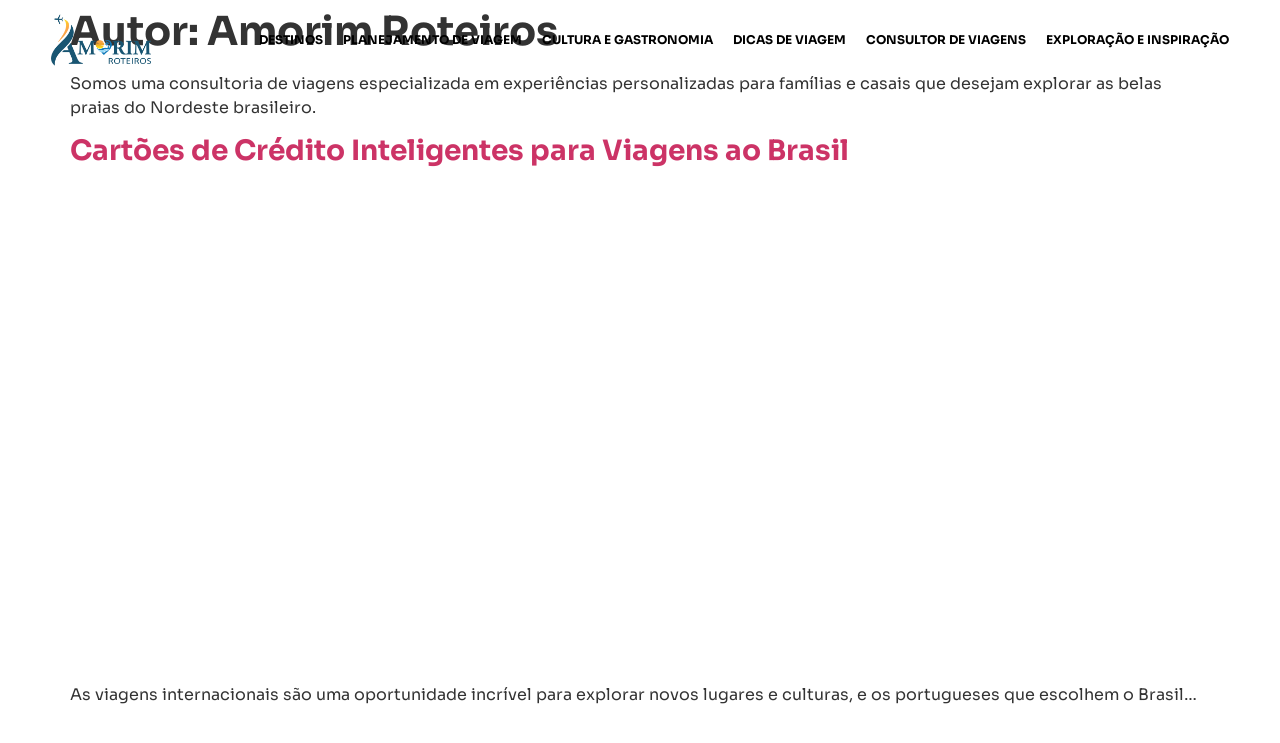

--- FILE ---
content_type: text/html; charset=UTF-8
request_url: https://amorimroteiros.com/author/amorimroteiros-com/
body_size: 20838
content:
<!doctype html><html lang="pt-PT"><head><script data-no-optimize="1">var litespeed_docref=sessionStorage.getItem("litespeed_docref");litespeed_docref&&(Object.defineProperty(document,"referrer",{get:function(){return litespeed_docref}}),sessionStorage.removeItem("litespeed_docref"));</script> <meta charset="UTF-8"><meta name="viewport" content="width=device-width, initial-scale=1"><link rel="profile" href="https://gmpg.org/xfn/11"><meta name='robots' content='index, follow, max-image-preview:large, max-snippet:-1, max-video-preview:-1' /><title>Amorim Roteiros, Autor em amorimroteiros.com</title><link rel="canonical" href="https://amorimroteiros.com/author/amorimroteiros-com/" /><meta property="og:locale" content="pt_PT" /><meta property="og:type" content="profile" /><meta property="og:title" content="Amorim Roteiros, Autor em amorimroteiros.com" /><meta property="og:url" content="https://amorimroteiros.com/author/amorimroteiros-com/" /><meta property="og:site_name" content="amorimroteiros.com" /><meta property="og:image" content="https://amorimroteiros.com/wp-content/litespeed/avatar/a11a244e313adf93818f2fc413a86014.jpg?ver=1753109874" /><meta name="twitter:card" content="summary_large_image" /> <script type="application/ld+json" class="yoast-schema-graph">{"@context":"https://schema.org","@graph":[{"@type":"ProfilePage","@id":"https://amorimroteiros.com/author/amorimroteiros-com/","url":"https://amorimroteiros.com/author/amorimroteiros-com/","name":"Amorim Roteiros, Autor em amorimroteiros.com","isPartOf":{"@id":"https://amorimroteiros.com/#website"},"primaryImageOfPage":{"@id":"https://amorimroteiros.com/author/amorimroteiros-com/#primaryimage"},"image":{"@id":"https://amorimroteiros.com/author/amorimroteiros-com/#primaryimage"},"thumbnailUrl":"https://amorimroteiros.com/wp-content/uploads/2023/09/6-Cartoes-Credito-Capa-1.jpg","breadcrumb":{"@id":"https://amorimroteiros.com/author/amorimroteiros-com/#breadcrumb"},"inLanguage":"pt-PT","potentialAction":[{"@type":"ReadAction","target":["https://amorimroteiros.com/author/amorimroteiros-com/"]}]},{"@type":"ImageObject","inLanguage":"pt-PT","@id":"https://amorimroteiros.com/author/amorimroteiros-com/#primaryimage","url":"https://amorimroteiros.com/wp-content/uploads/2023/09/6-Cartoes-Credito-Capa-1.jpg","contentUrl":"https://amorimroteiros.com/wp-content/uploads/2023/09/6-Cartoes-Credito-Capa-1.jpg","width":698,"height":465,"caption":"Na areia da praia, um cartão de viagem e itens de praia ao lado"},{"@type":"BreadcrumbList","@id":"https://amorimroteiros.com/author/amorimroteiros-com/#breadcrumb","itemListElement":[{"@type":"ListItem","position":1,"name":"Início","item":"https://amorimroteiros.com/"},{"@type":"ListItem","position":2,"name":"Arquivos para Amorim Roteiros"}]},{"@type":"WebSite","@id":"https://amorimroteiros.com/#website","url":"https://amorimroteiros.com/","name":"Amorim Roteiros","description":"Explore o Nordeste brasileiro conosco! Descubra destinos deslumbrantes, mergulhe na cultura e na culinária local, planeie a sua viagem com dicas essenciais e aproveite a consultoria especializada para experiências únicas.","publisher":{"@id":"https://amorimroteiros.com/#/schema/person/119d6b57e49ef27b05172627234bd134"},"potentialAction":[{"@type":"SearchAction","target":{"@type":"EntryPoint","urlTemplate":"https://amorimroteiros.com/?s={search_term_string}"},"query-input":{"@type":"PropertyValueSpecification","valueRequired":true,"valueName":"search_term_string"}}],"inLanguage":"pt-PT"},{"@type":["Person","Organization"],"@id":"https://amorimroteiros.com/#/schema/person/119d6b57e49ef27b05172627234bd134","name":"Amorim Roteiros","image":{"@type":"ImageObject","inLanguage":"pt-PT","@id":"https://amorimroteiros.com/#/schema/person/image/","url":"https://amorimroteiros.com/wp-content/uploads/2023/09/AMORIM_LOGO-V2.png","contentUrl":"https://amorimroteiros.com/wp-content/uploads/2023/09/AMORIM_LOGO-V2.png","width":2008,"height":2008,"caption":"Amorim Roteiros"},"logo":{"@id":"https://amorimroteiros.com/#/schema/person/image/"},"description":"Somos uma consultoria de viagens especializada em experiências personalizadas para famílias e casais que desejam explorar as belas praias do Nordeste brasileiro.","sameAs":["https://amorimroteiros.com"],"mainEntityOfPage":{"@id":"https://amorimroteiros.com/author/amorimroteiros-com/"}}]}</script>  <script type='application/javascript'  id='pys-version-script'>console.log('PixelYourSite Free version 11.1.5.2');</script> <link rel='dns-prefetch' href='//stats.wp.com' /><link rel="alternate" type="application/rss+xml" title="amorimroteiros.com &raquo; Feed" href="https://amorimroteiros.com/feed/" /><link rel="alternate" type="application/rss+xml" title="amorimroteiros.com &raquo; Feed de comentários" href="https://amorimroteiros.com/comments/feed/" /><link rel="alternate" type="application/rss+xml" title="Feed de artigos amorimroteiros.com &raquo; por Amorim Roteiros" href="https://amorimroteiros.com/author/amorimroteiros-com/feed/" />
 <script src="//www.googletagmanager.com/gtag/js?id=G-XP32F93YHY"  data-cfasync="false" data-wpfc-render="false" async></script> <script data-cfasync="false" data-wpfc-render="false">var mi_version = '9.11.1';
				var mi_track_user = true;
				var mi_no_track_reason = '';
								var MonsterInsightsDefaultLocations = {"page_location":"https:\/\/amorimroteiros.com\/author\/amorimroteiros-com\/"};
								if ( typeof MonsterInsightsPrivacyGuardFilter === 'function' ) {
					var MonsterInsightsLocations = (typeof MonsterInsightsExcludeQuery === 'object') ? MonsterInsightsPrivacyGuardFilter( MonsterInsightsExcludeQuery ) : MonsterInsightsPrivacyGuardFilter( MonsterInsightsDefaultLocations );
				} else {
					var MonsterInsightsLocations = (typeof MonsterInsightsExcludeQuery === 'object') ? MonsterInsightsExcludeQuery : MonsterInsightsDefaultLocations;
				}

								var disableStrs = [
										'ga-disable-G-XP32F93YHY',
									];

				/* Function to detect opted out users */
				function __gtagTrackerIsOptedOut() {
					for (var index = 0; index < disableStrs.length; index++) {
						if (document.cookie.indexOf(disableStrs[index] + '=true') > -1) {
							return true;
						}
					}

					return false;
				}

				/* Disable tracking if the opt-out cookie exists. */
				if (__gtagTrackerIsOptedOut()) {
					for (var index = 0; index < disableStrs.length; index++) {
						window[disableStrs[index]] = true;
					}
				}

				/* Opt-out function */
				function __gtagTrackerOptout() {
					for (var index = 0; index < disableStrs.length; index++) {
						document.cookie = disableStrs[index] + '=true; expires=Thu, 31 Dec 2099 23:59:59 UTC; path=/';
						window[disableStrs[index]] = true;
					}
				}

				if ('undefined' === typeof gaOptout) {
					function gaOptout() {
						__gtagTrackerOptout();
					}
				}
								window.dataLayer = window.dataLayer || [];

				window.MonsterInsightsDualTracker = {
					helpers: {},
					trackers: {},
				};
				if (mi_track_user) {
					function __gtagDataLayer() {
						dataLayer.push(arguments);
					}

					function __gtagTracker(type, name, parameters) {
						if (!parameters) {
							parameters = {};
						}

						if (parameters.send_to) {
							__gtagDataLayer.apply(null, arguments);
							return;
						}

						if (type === 'event') {
														parameters.send_to = monsterinsights_frontend.v4_id;
							var hookName = name;
							if (typeof parameters['event_category'] !== 'undefined') {
								hookName = parameters['event_category'] + ':' + name;
							}

							if (typeof MonsterInsightsDualTracker.trackers[hookName] !== 'undefined') {
								MonsterInsightsDualTracker.trackers[hookName](parameters);
							} else {
								__gtagDataLayer('event', name, parameters);
							}
							
						} else {
							__gtagDataLayer.apply(null, arguments);
						}
					}

					__gtagTracker('js', new Date());
					__gtagTracker('set', {
						'developer_id.dZGIzZG': true,
											});
					if ( MonsterInsightsLocations.page_location ) {
						__gtagTracker('set', MonsterInsightsLocations);
					}
										__gtagTracker('config', 'G-XP32F93YHY', {"forceSSL":"true","link_attribution":"true"} );
										window.gtag = __gtagTracker;										(function () {
						/* https://developers.google.com/analytics/devguides/collection/analyticsjs/ */
						/* ga and __gaTracker compatibility shim. */
						var noopfn = function () {
							return null;
						};
						var newtracker = function () {
							return new Tracker();
						};
						var Tracker = function () {
							return null;
						};
						var p = Tracker.prototype;
						p.get = noopfn;
						p.set = noopfn;
						p.send = function () {
							var args = Array.prototype.slice.call(arguments);
							args.unshift('send');
							__gaTracker.apply(null, args);
						};
						var __gaTracker = function () {
							var len = arguments.length;
							if (len === 0) {
								return;
							}
							var f = arguments[len - 1];
							if (typeof f !== 'object' || f === null || typeof f.hitCallback !== 'function') {
								if ('send' === arguments[0]) {
									var hitConverted, hitObject = false, action;
									if ('event' === arguments[1]) {
										if ('undefined' !== typeof arguments[3]) {
											hitObject = {
												'eventAction': arguments[3],
												'eventCategory': arguments[2],
												'eventLabel': arguments[4],
												'value': arguments[5] ? arguments[5] : 1,
											}
										}
									}
									if ('pageview' === arguments[1]) {
										if ('undefined' !== typeof arguments[2]) {
											hitObject = {
												'eventAction': 'page_view',
												'page_path': arguments[2],
											}
										}
									}
									if (typeof arguments[2] === 'object') {
										hitObject = arguments[2];
									}
									if (typeof arguments[5] === 'object') {
										Object.assign(hitObject, arguments[5]);
									}
									if ('undefined' !== typeof arguments[1].hitType) {
										hitObject = arguments[1];
										if ('pageview' === hitObject.hitType) {
											hitObject.eventAction = 'page_view';
										}
									}
									if (hitObject) {
										action = 'timing' === arguments[1].hitType ? 'timing_complete' : hitObject.eventAction;
										hitConverted = mapArgs(hitObject);
										__gtagTracker('event', action, hitConverted);
									}
								}
								return;
							}

							function mapArgs(args) {
								var arg, hit = {};
								var gaMap = {
									'eventCategory': 'event_category',
									'eventAction': 'event_action',
									'eventLabel': 'event_label',
									'eventValue': 'event_value',
									'nonInteraction': 'non_interaction',
									'timingCategory': 'event_category',
									'timingVar': 'name',
									'timingValue': 'value',
									'timingLabel': 'event_label',
									'page': 'page_path',
									'location': 'page_location',
									'title': 'page_title',
									'referrer' : 'page_referrer',
								};
								for (arg in args) {
																		if (!(!args.hasOwnProperty(arg) || !gaMap.hasOwnProperty(arg))) {
										hit[gaMap[arg]] = args[arg];
									} else {
										hit[arg] = args[arg];
									}
								}
								return hit;
							}

							try {
								f.hitCallback();
							} catch (ex) {
							}
						};
						__gaTracker.create = newtracker;
						__gaTracker.getByName = newtracker;
						__gaTracker.getAll = function () {
							return [];
						};
						__gaTracker.remove = noopfn;
						__gaTracker.loaded = true;
						window['__gaTracker'] = __gaTracker;
					})();
									} else {
										console.log("");
					(function () {
						function __gtagTracker() {
							return null;
						}

						window['__gtagTracker'] = __gtagTracker;
						window['gtag'] = __gtagTracker;
					})();
									}</script> <link data-optimized="2" rel="stylesheet" href="https://amorimroteiros.com/wp-content/litespeed/css/9db1366b4c0a32fc5d3a1d4f37abcd96.css?ver=9afdf" /> <script type="litespeed/javascript" data-src="https://amorimroteiros.com/wp-content/plugins/google-analytics-for-wordpress/assets/js/frontend-gtag.min.js?ver=9.11.1" id="monsterinsights-frontend-script-js" data-wp-strategy="async"></script> <script data-cfasync="false" data-wpfc-render="false" id='monsterinsights-frontend-script-js-extra'>var monsterinsights_frontend = {"js_events_tracking":"true","download_extensions":"doc,pdf,ppt,zip,xls,docx,pptx,xlsx","inbound_paths":"[{\"path\":\"\\\/go\\\/\",\"label\":\"affiliate\"},{\"path\":\"\\\/recommend\\\/\",\"label\":\"affiliate\"}]","home_url":"https:\/\/amorimroteiros.com","hash_tracking":"false","v4_id":"G-XP32F93YHY"};</script> <script data-cfasync="false" src="https://amorimroteiros.com/wp-includes/js/jquery/jquery.min.js?ver=3.7.1" id="jquery-core-js"></script> <script data-cfasync="false" src="https://amorimroteiros.com/wp-includes/js/jquery/jquery-migrate.min.js?ver=3.4.1" id="jquery-migrate-js"></script> <script id="pys-js-extra" type="litespeed/javascript">var pysOptions={"staticEvents":{"facebook":{"init_event":[{"delay":0,"type":"static","ajaxFire":!1,"name":"PageView","pixelIds":["1337875307133184"],"eventID":"360020a0-d79b-409d-bbdd-b0601977ab0c","params":{"page_title":"Autor: <span>Amorim Roteiros<\/span>","post_type":"archive","plugin":"PixelYourSite","user_role":"guest","event_url":"amorimroteiros.com\/author\/amorimroteiros-com\/"},"e_id":"init_event","ids":[],"hasTimeWindow":!1,"timeWindow":0,"woo_order":"","edd_order":""}]}},"dynamicEvents":[],"triggerEvents":[],"triggerEventTypes":[],"facebook":{"pixelIds":["1337875307133184"],"advancedMatching":{"external_id":"ebddbfefafdcabec"},"advancedMatchingEnabled":!0,"removeMetadata":!1,"wooVariableAsSimple":!1,"serverApiEnabled":!0,"wooCRSendFromServer":!1,"send_external_id":null,"enabled_medical":!1,"do_not_track_medical_param":["event_url","post_title","page_title","landing_page","content_name","categories","category_name","tags"],"meta_ldu":!1},"debug":"","siteUrl":"https:\/\/amorimroteiros.com","ajaxUrl":"https:\/\/amorimroteiros.com\/wp-admin\/admin-ajax.php","ajax_event":"8b16546bf4","enable_remove_download_url_param":"1","cookie_duration":"7","last_visit_duration":"60","enable_success_send_form":"","ajaxForServerEvent":"1","ajaxForServerStaticEvent":"1","useSendBeacon":"1","send_external_id":"1","external_id_expire":"180","track_cookie_for_subdomains":"1","google_consent_mode":"1","gdpr":{"ajax_enabled":!1,"all_disabled_by_api":!1,"facebook_disabled_by_api":!1,"analytics_disabled_by_api":!1,"google_ads_disabled_by_api":!1,"pinterest_disabled_by_api":!1,"bing_disabled_by_api":!1,"reddit_disabled_by_api":!1,"externalID_disabled_by_api":!1,"facebook_prior_consent_enabled":!0,"analytics_prior_consent_enabled":!0,"google_ads_prior_consent_enabled":null,"pinterest_prior_consent_enabled":!0,"bing_prior_consent_enabled":!0,"cookiebot_integration_enabled":!1,"cookiebot_facebook_consent_category":"marketing","cookiebot_analytics_consent_category":"statistics","cookiebot_tiktok_consent_category":"marketing","cookiebot_google_ads_consent_category":"marketing","cookiebot_pinterest_consent_category":"marketing","cookiebot_bing_consent_category":"marketing","consent_magic_integration_enabled":!1,"real_cookie_banner_integration_enabled":!1,"cookie_notice_integration_enabled":!1,"cookie_law_info_integration_enabled":!1,"analytics_storage":{"enabled":!0,"value":"granted","filter":!1},"ad_storage":{"enabled":!0,"value":"granted","filter":!1},"ad_user_data":{"enabled":!0,"value":"granted","filter":!1},"ad_personalization":{"enabled":!0,"value":"granted","filter":!1}},"cookie":{"disabled_all_cookie":!1,"disabled_start_session_cookie":!1,"disabled_advanced_form_data_cookie":!1,"disabled_landing_page_cookie":!1,"disabled_first_visit_cookie":!1,"disabled_trafficsource_cookie":!1,"disabled_utmTerms_cookie":!1,"disabled_utmId_cookie":!1},"tracking_analytics":{"TrafficSource":"direct","TrafficLanding":"undefined","TrafficUtms":[],"TrafficUtmsId":[]},"GATags":{"ga_datalayer_type":"default","ga_datalayer_name":"dataLayerPYS"},"woo":{"enabled":!1},"edd":{"enabled":!1},"cache_bypass":"1768811390"}</script> <link rel="https://api.w.org/" href="https://amorimroteiros.com/wp-json/" /><link rel="alternate" title="JSON" type="application/json" href="https://amorimroteiros.com/wp-json/wp/v2/users/1" /><link rel="EditURI" type="application/rsd+xml" title="RSD" href="https://amorimroteiros.com/xmlrpc.php?rsd" /><meta name="generator" content="WordPress 6.7.4" /><meta name="generator" content="Elementor 3.34.1; features: e_font_icon_svg, additional_custom_breakpoints; settings: css_print_method-external, google_font-enabled, font_display-swap"><link rel="preload" href="https://amorimroteiros.com/wp-content/uploads/2023/10/Sora-Regular.woff2" as="font" type="font/woff2" crossorigin><link rel="preload" href="https://amorimroteiros.com/wp-content/uploads/2023/10/Sora-Bold.woff2" as="font" type="font/woff2" crossorigin> <script type="litespeed/javascript">(function(w,d,s,l,i){w[l]=w[l]||[];w[l].push({'gtm.start':new Date().getTime(),event:'gtm.js'});var f=d.getElementsByTagName(s)[0],j=d.createElement(s),dl=l!='dataLayer'?'&l='+l:'';j.async=!0;j.src='https://www.googletagmanager.com/gtm.js?id='+i+dl;f.parentNode.insertBefore(j,f)})(window,document,'script','dataLayer','GTM-N5FTS9C8')</script> </head><body data-rsssl=1 class="archive author author-amorimroteiros-com author-1 wp-embed-responsive theme-default elementor-default elementor-kit-5"><noscript><iframe data-src="https://www.googletagmanager.com/ns.html?id=GTM-N5FTS9C8"
height="0" width="0" style="display:none;visibility:hidden" src="[data-uri]" class="lazyload" data-load-mode="1"></iframe></noscript><a class="skip-link screen-reader-text" href="#content">Pular para o conteúdo</a><header data-elementor-type="header" data-elementor-id="947" class="elementor elementor-947 elementor-location-header" data-elementor-settings="{&quot;ha_cmc_init_switcher&quot;:&quot;no&quot;}" data-elementor-post-type="elementor_library"><header class="elementor-element elementor-element-080c8c1 elementor-hidden-widescreen elementor-hidden-desktop elementor-hidden-laptop e-flex e-con-boxed wpr-particle-no wpr-jarallax-no wpr-parallax-no wpr-sticky-section-no e-con e-parent" data-id="080c8c1" data-element_type="container" data-settings="{&quot;background_background&quot;:&quot;gradient&quot;}"><div class="e-con-inner"><div class="elementor-element elementor-element-54ed419 elementor-widget elementor-widget-image" data-id="54ed419" data-element_type="widget" data-widget_type="image.default"><div class="elementor-widget-container">
<a href="https://amorimroteiros.com/inicio/">
<img data-lazyloaded="1" src="[data-uri]" fetchpriority="high" width="772" height="400" data-src="https://amorimroteiros.com/wp-content/uploads/2023/07/Turismo-logo.webp" class="attachment-large size-large wp-image-279" alt="" data-srcset="https://amorimroteiros.com/wp-content/uploads/2023/07/Turismo-logo.webp 772w,   https://amorimroteiros.com/wp-content/uploads/2023/07/Turismo-logo-300x155.webp 300w,   https://amorimroteiros.com/wp-content/uploads/2023/07/Turismo-logo-768x398.webp 768w" data-sizes="(max-width: 772px) 100vw, 772px" />								</a></div></div><div class="elementor-element elementor-element-82aa77c e-con-full e-flex wpr-particle-no wpr-jarallax-no wpr-parallax-no wpr-sticky-section-no e-con e-child" data-id="82aa77c" data-element_type="container"><div class="elementor-element elementor-element-2963834 elementor-search-form--skin-full_screen elementor-widget elementor-widget-search-form" data-id="2963834" data-element_type="widget" data-settings="{&quot;skin&quot;:&quot;full_screen&quot;}" data-widget_type="search-form.default"><div class="elementor-widget-container">
<search role="search"><form class="elementor-search-form" action="https://amorimroteiros.com" method="get"><div class="elementor-search-form__toggle" role="button" tabindex="0" aria-label="Search"><div class="e-font-icon-svg-container"><svg aria-hidden="true" class="e-font-icon-svg e-fas-search" viewBox="0 0 512 512" xmlns="http://www.w3.org/2000/svg"><path d="M505 442.7L405.3 343c-4.5-4.5-10.6-7-17-7H372c27.6-35.3 44-79.7 44-128C416 93.1 322.9 0 208 0S0 93.1 0 208s93.1 208 208 208c48.3 0 92.7-16.4 128-44v16.3c0 6.4 2.5 12.5 7 17l99.7 99.7c9.4 9.4 24.6 9.4 33.9 0l28.3-28.3c9.4-9.4 9.4-24.6.1-34zM208 336c-70.7 0-128-57.2-128-128 0-70.7 57.2-128 128-128 70.7 0 128 57.2 128 128 0 70.7-57.2 128-128 128z"></path></svg></div></div><div class="elementor-search-form__container">
<label class="elementor-screen-only" for="elementor-search-form-2963834">Search</label>
<input id="elementor-search-form-2963834" placeholder="Pesquisar..." class="elementor-search-form__input" type="search" name="s" value=""><div class="dialog-lightbox-close-button dialog-close-button" role="button" tabindex="0" aria-label="Close this search box.">
<svg aria-hidden="true" class="e-font-icon-svg e-eicon-close" viewBox="0 0 1000 1000" xmlns="http://www.w3.org/2000/svg"><path d="M742 167L500 408 258 167C246 154 233 150 217 150 196 150 179 158 167 167 154 179 150 196 150 212 150 229 154 242 171 254L408 500 167 742C138 771 138 800 167 829 196 858 225 858 254 829L496 587 738 829C750 842 767 846 783 846 800 846 817 842 829 829 842 817 846 804 846 783 846 767 842 750 829 737L588 500 833 258C863 229 863 200 833 171 804 137 775 137 742 167Z"></path></svg></div></div></form>
</search></div></div><div class="elementor-element elementor-element-76136dc elementor-widget-mobile__width-initial elementor-nav-menu__text-align-aside elementor-nav-menu--toggle elementor-nav-menu--burger elementor-widget elementor-widget-nav-menu" data-id="76136dc" data-element_type="widget" id="bt-popup" data-settings="{&quot;layout&quot;:&quot;dropdown&quot;,  &quot;toggle_icon_hover_animation&quot;:&quot;grow&quot;,  &quot;submenu_icon&quot;:{&quot;value&quot;:&quot;&lt;svg aria-hidden=\&quot;true\&quot; class=\&quot;e-font-icon-svg e-fas-caret-down\&quot; viewBox=\&quot;0 0 320 512\&quot; xmlns=\&quot;http:\/\/www.w3.org\/2000\/svg\&quot;&gt;&lt;path d=\&quot;M31.3 192h257.3c17.8 0 26.7 21.5 14.1 34.1L174.1 354.8c-7.8 7.8-20.5 7.8-28.3 0L17.2 226.1C4.6 213.5 13.5 192 31.3 192z\&quot;&gt;&lt;\/path&gt;&lt;\/svg&gt;&quot;,  &quot;library&quot;:&quot;fa-solid&quot;},  &quot;toggle&quot;:&quot;burger&quot;}" data-widget_type="nav-menu.default"><div class="elementor-widget-container"><div class="elementor-menu-toggle" role="button" tabindex="0" aria-label="Menu Toggle" aria-expanded="false">
<svg aria-hidden="true" role="presentation" class="elementor-menu-toggle__icon--open elementor-animation-grow e-font-icon-svg e-eicon-menu-bar" viewBox="0 0 1000 1000" xmlns="http://www.w3.org/2000/svg"><path d="M104 333H896C929 333 958 304 958 271S929 208 896 208H104C71 208 42 237 42 271S71 333 104 333ZM104 583H896C929 583 958 554 958 521S929 458 896 458H104C71 458 42 487 42 521S71 583 104 583ZM104 833H896C929 833 958 804 958 771S929 708 896 708H104C71 708 42 737 42 771S71 833 104 833Z"></path></svg><svg aria-hidden="true" role="presentation" class="elementor-menu-toggle__icon--close elementor-animation-grow e-font-icon-svg e-fas-times" viewBox="0 0 352 512" xmlns="http://www.w3.org/2000/svg"><path d="M242.72 256l100.07-100.07c12.28-12.28 12.28-32.19 0-44.48l-22.24-22.24c-12.28-12.28-32.19-12.28-44.48 0L176 189.28 75.93 89.21c-12.28-12.28-32.19-12.28-44.48 0L9.21 111.45c-12.28 12.28-12.28 32.19 0 44.48L109.28 256 9.21 356.07c-12.28 12.28-12.28 32.19 0 44.48l22.24 22.24c12.28 12.28 32.2 12.28 44.48 0L176 322.72l100.07 100.07c12.28 12.28 32.2 12.28 44.48 0l22.24-22.24c12.28-12.28 12.28-32.19 0-44.48L242.72 256z"></path></svg></div><nav class="elementor-nav-menu--dropdown elementor-nav-menu__container" aria-hidden="true"><ul id="menu-2-76136dc" class="elementor-nav-menu"><li class="menu-item menu-item-type-custom menu-item-object-custom menu-item-has-children menu-item-2720"><a class="elementor-item" tabindex="-1">DESTINOS</a><ul class="sub-menu elementor-nav-menu--dropdown"><li class="menu-item menu-item-type-post_type menu-item-object-page menu-item-2806"><a href="https://amorimroteiros.com/ceara/" class="elementor-sub-item" tabindex="-1">Ceará</a></li><li class="menu-item menu-item-type-post_type menu-item-object-page menu-item-2808"><a href="https://amorimroteiros.com/rio-grande-do-norte/" class="elementor-sub-item" tabindex="-1">Rio Grande do Norte</a></li><li class="menu-item menu-item-type-post_type menu-item-object-page menu-item-2807"><a href="https://amorimroteiros.com/paraiba/" class="elementor-sub-item" tabindex="-1">Paraíba</a></li><li class="menu-item menu-item-type-post_type menu-item-object-page menu-item-3287"><a href="https://amorimroteiros.com/pernambuco/" class="elementor-sub-item" tabindex="-1">Pernambuco</a></li><li class="menu-item menu-item-type-post_type menu-item-object-page menu-item-2804"><a href="https://amorimroteiros.com/alagoas/" class="elementor-sub-item" tabindex="-1">Alagoas</a></li><li class="menu-item menu-item-type-post_type menu-item-object-page menu-item-2809"><a href="https://amorimroteiros.com/sergipe/" class="elementor-sub-item" tabindex="-1">Sergipe</a></li><li class="menu-item menu-item-type-post_type menu-item-object-page menu-item-2805"><a href="https://amorimroteiros.com/bahia/" class="elementor-sub-item" tabindex="-1">Bahia</a></li></ul></li><li class="menu-item menu-item-type-custom menu-item-object-custom menu-item-has-children menu-item-2727"><a class="elementor-item" tabindex="-1">PLANEJAMENTO DE VIAGEM</a><ul class="sub-menu elementor-nav-menu--dropdown"><li class="menu-item menu-item-type-post_type menu-item-object-page menu-item-2839"><a href="https://amorimroteiros.com/hospedagem/" class="elementor-sub-item" tabindex="-1">Hospedagem</a></li><li class="menu-item menu-item-type-post_type menu-item-object-page menu-item-2838"><a href="https://amorimroteiros.com/passagens/" class="elementor-sub-item" tabindex="-1">Passagens</a></li><li class="menu-item menu-item-type-post_type menu-item-object-page menu-item-2837"><a href="https://amorimroteiros.com/dicas-de-planejamento/" class="elementor-sub-item" tabindex="-1">Dicas de Planejamento</a></li><li class="menu-item menu-item-type-post_type menu-item-object-page menu-item-2836"><a href="https://amorimroteiros.com/seguro-e-cartoes-de-viagens/" class="elementor-sub-item" tabindex="-1">Seguro e Cartoes de Viagens</a></li><li class="menu-item menu-item-type-post_type menu-item-object-page menu-item-2835"><a href="https://amorimroteiros.com/documentos-seguranca-e-financas/" class="elementor-sub-item" tabindex="-1">Documentos, Segurança e Finanças</a></li></ul></li><li class="menu-item menu-item-type-custom menu-item-object-custom menu-item-has-children menu-item-2733"><a class="elementor-item" tabindex="-1">CULTURA E GASTRONOMIA</a><ul class="sub-menu elementor-nav-menu--dropdown"><li class="menu-item menu-item-type-post_type menu-item-object-page menu-item-2853"><a href="https://amorimroteiros.com/cultura-nordestina/" class="elementor-sub-item" tabindex="-1">Cultura Nordestina</a></li><li class="menu-item menu-item-type-post_type menu-item-object-page menu-item-2854"><a href="https://amorimroteiros.com/gastronomia/" class="elementor-sub-item" tabindex="-1">Gastronomia</a></li></ul></li><li class="menu-item menu-item-type-custom menu-item-object-custom menu-item-has-children menu-item-2736"><a class="elementor-item" tabindex="-1">DICAS DE VIAGEM</a><ul class="sub-menu elementor-nav-menu--dropdown"><li class="menu-item menu-item-type-post_type menu-item-object-page menu-item-2895"><a href="https://amorimroteiros.com/dicas-de-viagens/" class="elementor-sub-item" tabindex="-1">Dicas de Viagens</a></li></ul></li><li class="menu-item menu-item-type-custom menu-item-object-custom menu-item-2743"><a href="https://amorimroteiros.com/consultor-viagens/" class="elementor-item" tabindex="-1">CONSULTOR DE VIAGENS</a></li><li class="menu-item menu-item-type-custom menu-item-object-custom menu-item-has-children menu-item-2750"><a class="elementor-item" tabindex="-1">EXPLORAÇÃO E INSPIRAÇÃO</a><ul class="sub-menu elementor-nav-menu--dropdown"><li class="menu-item menu-item-type-post_type menu-item-object-page menu-item-2927"><a href="https://amorimroteiros.com/viagens-alem-do-mapa/" class="elementor-sub-item" tabindex="-1">Viagens Além do Mapa</a></li><li class="menu-item menu-item-type-post_type menu-item-object-page menu-item-2936"><a href="https://amorimroteiros.com/a-essencia-das-jornadas/" class="elementor-sub-item" tabindex="-1">A Essência das Jornadas</a></li></ul></li></ul></nav></div></div></div></div></header><header class="elementor-element elementor-element-9453c05 elementor-hidden-tablet elementor-hidden-mobile e-flex e-con-boxed wpr-particle-no wpr-jarallax-no wpr-parallax-no wpr-sticky-section-no e-con e-parent" data-id="9453c05" data-element_type="container"><div class="e-con-inner"><div class="elementor-element elementor-element-62df9d5 elementor-widget elementor-widget-image" data-id="62df9d5" data-element_type="widget" data-widget_type="image.default"><div class="elementor-widget-container">
<a href="https://amorimroteiros.com/inicio/">
<img data-lazyloaded="1" src="[data-uri]" fetchpriority="high" width="772" height="400" data-src="https://amorimroteiros.com/wp-content/uploads/2023/07/Turismo-logo.webp" class="attachment-large size-large wp-image-279" alt="" data-srcset="https://amorimroteiros.com/wp-content/uploads/2023/07/Turismo-logo.webp 772w,   https://amorimroteiros.com/wp-content/uploads/2023/07/Turismo-logo-300x155.webp 300w,   https://amorimroteiros.com/wp-content/uploads/2023/07/Turismo-logo-768x398.webp 768w" data-sizes="(max-width: 772px) 100vw, 772px" />								</a></div></div><div class="elementor-element elementor-element-0dee47a elementor-nav-menu--dropdown-none elementor-widget elementor-widget-nav-menu" data-id="0dee47a" data-element_type="widget" data-settings="{&quot;layout&quot;:&quot;horizontal&quot;,  &quot;submenu_icon&quot;:{&quot;value&quot;:&quot;&lt;svg aria-hidden=\&quot;true\&quot; class=\&quot;e-font-icon-svg e-fas-caret-down\&quot; viewBox=\&quot;0 0 320 512\&quot; xmlns=\&quot;http:\/\/www.w3.org\/2000\/svg\&quot;&gt;&lt;path d=\&quot;M31.3 192h257.3c17.8 0 26.7 21.5 14.1 34.1L174.1 354.8c-7.8 7.8-20.5 7.8-28.3 0L17.2 226.1C4.6 213.5 13.5 192 31.3 192z\&quot;&gt;&lt;\/path&gt;&lt;\/svg&gt;&quot;,  &quot;library&quot;:&quot;fa-solid&quot;}}" data-widget_type="nav-menu.default"><div class="elementor-widget-container"><nav aria-label="Menu" class="elementor-nav-menu--main elementor-nav-menu__container elementor-nav-menu--layout-horizontal e--pointer-underline e--animation-fade"><ul id="menu-1-0dee47a" class="elementor-nav-menu"><li class="menu-item menu-item-type-custom menu-item-object-custom menu-item-has-children menu-item-2720"><a class="elementor-item">DESTINOS</a><ul class="sub-menu elementor-nav-menu--dropdown"><li class="menu-item menu-item-type-post_type menu-item-object-page menu-item-2806"><a href="https://amorimroteiros.com/ceara/" class="elementor-sub-item">Ceará</a></li><li class="menu-item menu-item-type-post_type menu-item-object-page menu-item-2808"><a href="https://amorimroteiros.com/rio-grande-do-norte/" class="elementor-sub-item">Rio Grande do Norte</a></li><li class="menu-item menu-item-type-post_type menu-item-object-page menu-item-2807"><a href="https://amorimroteiros.com/paraiba/" class="elementor-sub-item">Paraíba</a></li><li class="menu-item menu-item-type-post_type menu-item-object-page menu-item-3287"><a href="https://amorimroteiros.com/pernambuco/" class="elementor-sub-item">Pernambuco</a></li><li class="menu-item menu-item-type-post_type menu-item-object-page menu-item-2804"><a href="https://amorimroteiros.com/alagoas/" class="elementor-sub-item">Alagoas</a></li><li class="menu-item menu-item-type-post_type menu-item-object-page menu-item-2809"><a href="https://amorimroteiros.com/sergipe/" class="elementor-sub-item">Sergipe</a></li><li class="menu-item menu-item-type-post_type menu-item-object-page menu-item-2805"><a href="https://amorimroteiros.com/bahia/" class="elementor-sub-item">Bahia</a></li></ul></li><li class="menu-item menu-item-type-custom menu-item-object-custom menu-item-has-children menu-item-2727"><a class="elementor-item">PLANEJAMENTO DE VIAGEM</a><ul class="sub-menu elementor-nav-menu--dropdown"><li class="menu-item menu-item-type-post_type menu-item-object-page menu-item-2839"><a href="https://amorimroteiros.com/hospedagem/" class="elementor-sub-item">Hospedagem</a></li><li class="menu-item menu-item-type-post_type menu-item-object-page menu-item-2838"><a href="https://amorimroteiros.com/passagens/" class="elementor-sub-item">Passagens</a></li><li class="menu-item menu-item-type-post_type menu-item-object-page menu-item-2837"><a href="https://amorimroteiros.com/dicas-de-planejamento/" class="elementor-sub-item">Dicas de Planejamento</a></li><li class="menu-item menu-item-type-post_type menu-item-object-page menu-item-2836"><a href="https://amorimroteiros.com/seguro-e-cartoes-de-viagens/" class="elementor-sub-item">Seguro e Cartoes de Viagens</a></li><li class="menu-item menu-item-type-post_type menu-item-object-page menu-item-2835"><a href="https://amorimroteiros.com/documentos-seguranca-e-financas/" class="elementor-sub-item">Documentos, Segurança e Finanças</a></li></ul></li><li class="menu-item menu-item-type-custom menu-item-object-custom menu-item-has-children menu-item-2733"><a class="elementor-item">CULTURA E GASTRONOMIA</a><ul class="sub-menu elementor-nav-menu--dropdown"><li class="menu-item menu-item-type-post_type menu-item-object-page menu-item-2853"><a href="https://amorimroteiros.com/cultura-nordestina/" class="elementor-sub-item">Cultura Nordestina</a></li><li class="menu-item menu-item-type-post_type menu-item-object-page menu-item-2854"><a href="https://amorimroteiros.com/gastronomia/" class="elementor-sub-item">Gastronomia</a></li></ul></li><li class="menu-item menu-item-type-custom menu-item-object-custom menu-item-has-children menu-item-2736"><a class="elementor-item">DICAS DE VIAGEM</a><ul class="sub-menu elementor-nav-menu--dropdown"><li class="menu-item menu-item-type-post_type menu-item-object-page menu-item-2895"><a href="https://amorimroteiros.com/dicas-de-viagens/" class="elementor-sub-item">Dicas de Viagens</a></li></ul></li><li class="menu-item menu-item-type-custom menu-item-object-custom menu-item-2743"><a href="https://amorimroteiros.com/consultor-viagens/" class="elementor-item">CONSULTOR DE VIAGENS</a></li><li class="menu-item menu-item-type-custom menu-item-object-custom menu-item-has-children menu-item-2750"><a class="elementor-item">EXPLORAÇÃO E INSPIRAÇÃO</a><ul class="sub-menu elementor-nav-menu--dropdown"><li class="menu-item menu-item-type-post_type menu-item-object-page menu-item-2927"><a href="https://amorimroteiros.com/viagens-alem-do-mapa/" class="elementor-sub-item">Viagens Além do Mapa</a></li><li class="menu-item menu-item-type-post_type menu-item-object-page menu-item-2936"><a href="https://amorimroteiros.com/a-essencia-das-jornadas/" class="elementor-sub-item">A Essência das Jornadas</a></li></ul></li></ul></nav><nav class="elementor-nav-menu--dropdown elementor-nav-menu__container" aria-hidden="true"><ul id="menu-2-0dee47a" class="elementor-nav-menu"><li class="menu-item menu-item-type-custom menu-item-object-custom menu-item-has-children menu-item-2720"><a class="elementor-item" tabindex="-1">DESTINOS</a><ul class="sub-menu elementor-nav-menu--dropdown"><li class="menu-item menu-item-type-post_type menu-item-object-page menu-item-2806"><a href="https://amorimroteiros.com/ceara/" class="elementor-sub-item" tabindex="-1">Ceará</a></li><li class="menu-item menu-item-type-post_type menu-item-object-page menu-item-2808"><a href="https://amorimroteiros.com/rio-grande-do-norte/" class="elementor-sub-item" tabindex="-1">Rio Grande do Norte</a></li><li class="menu-item menu-item-type-post_type menu-item-object-page menu-item-2807"><a href="https://amorimroteiros.com/paraiba/" class="elementor-sub-item" tabindex="-1">Paraíba</a></li><li class="menu-item menu-item-type-post_type menu-item-object-page menu-item-3287"><a href="https://amorimroteiros.com/pernambuco/" class="elementor-sub-item" tabindex="-1">Pernambuco</a></li><li class="menu-item menu-item-type-post_type menu-item-object-page menu-item-2804"><a href="https://amorimroteiros.com/alagoas/" class="elementor-sub-item" tabindex="-1">Alagoas</a></li><li class="menu-item menu-item-type-post_type menu-item-object-page menu-item-2809"><a href="https://amorimroteiros.com/sergipe/" class="elementor-sub-item" tabindex="-1">Sergipe</a></li><li class="menu-item menu-item-type-post_type menu-item-object-page menu-item-2805"><a href="https://amorimroteiros.com/bahia/" class="elementor-sub-item" tabindex="-1">Bahia</a></li></ul></li><li class="menu-item menu-item-type-custom menu-item-object-custom menu-item-has-children menu-item-2727"><a class="elementor-item" tabindex="-1">PLANEJAMENTO DE VIAGEM</a><ul class="sub-menu elementor-nav-menu--dropdown"><li class="menu-item menu-item-type-post_type menu-item-object-page menu-item-2839"><a href="https://amorimroteiros.com/hospedagem/" class="elementor-sub-item" tabindex="-1">Hospedagem</a></li><li class="menu-item menu-item-type-post_type menu-item-object-page menu-item-2838"><a href="https://amorimroteiros.com/passagens/" class="elementor-sub-item" tabindex="-1">Passagens</a></li><li class="menu-item menu-item-type-post_type menu-item-object-page menu-item-2837"><a href="https://amorimroteiros.com/dicas-de-planejamento/" class="elementor-sub-item" tabindex="-1">Dicas de Planejamento</a></li><li class="menu-item menu-item-type-post_type menu-item-object-page menu-item-2836"><a href="https://amorimroteiros.com/seguro-e-cartoes-de-viagens/" class="elementor-sub-item" tabindex="-1">Seguro e Cartoes de Viagens</a></li><li class="menu-item menu-item-type-post_type menu-item-object-page menu-item-2835"><a href="https://amorimroteiros.com/documentos-seguranca-e-financas/" class="elementor-sub-item" tabindex="-1">Documentos, Segurança e Finanças</a></li></ul></li><li class="menu-item menu-item-type-custom menu-item-object-custom menu-item-has-children menu-item-2733"><a class="elementor-item" tabindex="-1">CULTURA E GASTRONOMIA</a><ul class="sub-menu elementor-nav-menu--dropdown"><li class="menu-item menu-item-type-post_type menu-item-object-page menu-item-2853"><a href="https://amorimroteiros.com/cultura-nordestina/" class="elementor-sub-item" tabindex="-1">Cultura Nordestina</a></li><li class="menu-item menu-item-type-post_type menu-item-object-page menu-item-2854"><a href="https://amorimroteiros.com/gastronomia/" class="elementor-sub-item" tabindex="-1">Gastronomia</a></li></ul></li><li class="menu-item menu-item-type-custom menu-item-object-custom menu-item-has-children menu-item-2736"><a class="elementor-item" tabindex="-1">DICAS DE VIAGEM</a><ul class="sub-menu elementor-nav-menu--dropdown"><li class="menu-item menu-item-type-post_type menu-item-object-page menu-item-2895"><a href="https://amorimroteiros.com/dicas-de-viagens/" class="elementor-sub-item" tabindex="-1">Dicas de Viagens</a></li></ul></li><li class="menu-item menu-item-type-custom menu-item-object-custom menu-item-2743"><a href="https://amorimroteiros.com/consultor-viagens/" class="elementor-item" tabindex="-1">CONSULTOR DE VIAGENS</a></li><li class="menu-item menu-item-type-custom menu-item-object-custom menu-item-has-children menu-item-2750"><a class="elementor-item" tabindex="-1">EXPLORAÇÃO E INSPIRAÇÃO</a><ul class="sub-menu elementor-nav-menu--dropdown"><li class="menu-item menu-item-type-post_type menu-item-object-page menu-item-2927"><a href="https://amorimroteiros.com/viagens-alem-do-mapa/" class="elementor-sub-item" tabindex="-1">Viagens Além do Mapa</a></li><li class="menu-item menu-item-type-post_type menu-item-object-page menu-item-2936"><a href="https://amorimroteiros.com/a-essencia-das-jornadas/" class="elementor-sub-item" tabindex="-1">A Essência das Jornadas</a></li></ul></li></ul></nav></div></div></div></header><div class="elementor-element elementor-element-effe65e e-con-full elementor-hidden-widescreen elementor-hidden-desktop elementor-hidden-laptop e-flex wpr-particle-no wpr-jarallax-no wpr-parallax-no wpr-sticky-section-no e-con e-parent" data-id="effe65e" data-element_type="container" id="popup" data-settings="{&quot;background_background&quot;:&quot;gradient&quot;}"><div class="elementor-element elementor-element-55b023b elementor-widget elementor-widget-image" data-id="55b023b" data-element_type="widget" data-widget_type="image.default"><div class="elementor-widget-container">
<img data-lazyloaded="1" src="[data-uri]" fetchpriority="high" width="772" height="400" data-src="https://amorimroteiros.com/wp-content/uploads/2023/07/Turismo-logo.webp" class="attachment-large size-large wp-image-279" alt="" data-srcset="https://amorimroteiros.com/wp-content/uploads/2023/07/Turismo-logo.webp 772w,   https://amorimroteiros.com/wp-content/uploads/2023/07/Turismo-logo-300x155.webp 300w,   https://amorimroteiros.com/wp-content/uploads/2023/07/Turismo-logo-768x398.webp 768w" data-sizes="(max-width: 772px) 100vw, 772px" /></div></div><div class="elementor-element elementor-element-f5745ea scrollbar elementor-widget elementor-widget-nav-menu" data-id="f5745ea" data-element_type="widget" data-settings="{&quot;layout&quot;:&quot;dropdown&quot;,  &quot;submenu_icon&quot;:{&quot;value&quot;:&quot;&lt;svg aria-hidden=\&quot;true\&quot; class=\&quot;e-font-icon-svg e-fas-caret-down\&quot; viewBox=\&quot;0 0 320 512\&quot; xmlns=\&quot;http:\/\/www.w3.org\/2000\/svg\&quot;&gt;&lt;path d=\&quot;M31.3 192h257.3c17.8 0 26.7 21.5 14.1 34.1L174.1 354.8c-7.8 7.8-20.5 7.8-28.3 0L17.2 226.1C4.6 213.5 13.5 192 31.3 192z\&quot;&gt;&lt;\/path&gt;&lt;\/svg&gt;&quot;,  &quot;library&quot;:&quot;fa-solid&quot;}}" data-widget_type="nav-menu.default"><div class="elementor-widget-container"><nav class="elementor-nav-menu--dropdown elementor-nav-menu__container" aria-hidden="true"><ul id="menu-2-f5745ea" class="elementor-nav-menu"><li class="menu-item menu-item-type-custom menu-item-object-custom menu-item-has-children menu-item-2720"><a class="elementor-item" tabindex="-1">DESTINOS</a><ul class="sub-menu elementor-nav-menu--dropdown"><li class="menu-item menu-item-type-post_type menu-item-object-page menu-item-2806"><a href="https://amorimroteiros.com/ceara/" class="elementor-sub-item" tabindex="-1">Ceará</a></li><li class="menu-item menu-item-type-post_type menu-item-object-page menu-item-2808"><a href="https://amorimroteiros.com/rio-grande-do-norte/" class="elementor-sub-item" tabindex="-1">Rio Grande do Norte</a></li><li class="menu-item menu-item-type-post_type menu-item-object-page menu-item-2807"><a href="https://amorimroteiros.com/paraiba/" class="elementor-sub-item" tabindex="-1">Paraíba</a></li><li class="menu-item menu-item-type-post_type menu-item-object-page menu-item-3287"><a href="https://amorimroteiros.com/pernambuco/" class="elementor-sub-item" tabindex="-1">Pernambuco</a></li><li class="menu-item menu-item-type-post_type menu-item-object-page menu-item-2804"><a href="https://amorimroteiros.com/alagoas/" class="elementor-sub-item" tabindex="-1">Alagoas</a></li><li class="menu-item menu-item-type-post_type menu-item-object-page menu-item-2809"><a href="https://amorimroteiros.com/sergipe/" class="elementor-sub-item" tabindex="-1">Sergipe</a></li><li class="menu-item menu-item-type-post_type menu-item-object-page menu-item-2805"><a href="https://amorimroteiros.com/bahia/" class="elementor-sub-item" tabindex="-1">Bahia</a></li></ul></li><li class="menu-item menu-item-type-custom menu-item-object-custom menu-item-has-children menu-item-2727"><a class="elementor-item" tabindex="-1">PLANEJAMENTO DE VIAGEM</a><ul class="sub-menu elementor-nav-menu--dropdown"><li class="menu-item menu-item-type-post_type menu-item-object-page menu-item-2839"><a href="https://amorimroteiros.com/hospedagem/" class="elementor-sub-item" tabindex="-1">Hospedagem</a></li><li class="menu-item menu-item-type-post_type menu-item-object-page menu-item-2838"><a href="https://amorimroteiros.com/passagens/" class="elementor-sub-item" tabindex="-1">Passagens</a></li><li class="menu-item menu-item-type-post_type menu-item-object-page menu-item-2837"><a href="https://amorimroteiros.com/dicas-de-planejamento/" class="elementor-sub-item" tabindex="-1">Dicas de Planejamento</a></li><li class="menu-item menu-item-type-post_type menu-item-object-page menu-item-2836"><a href="https://amorimroteiros.com/seguro-e-cartoes-de-viagens/" class="elementor-sub-item" tabindex="-1">Seguro e Cartoes de Viagens</a></li><li class="menu-item menu-item-type-post_type menu-item-object-page menu-item-2835"><a href="https://amorimroteiros.com/documentos-seguranca-e-financas/" class="elementor-sub-item" tabindex="-1">Documentos, Segurança e Finanças</a></li></ul></li><li class="menu-item menu-item-type-custom menu-item-object-custom menu-item-has-children menu-item-2733"><a class="elementor-item" tabindex="-1">CULTURA E GASTRONOMIA</a><ul class="sub-menu elementor-nav-menu--dropdown"><li class="menu-item menu-item-type-post_type menu-item-object-page menu-item-2853"><a href="https://amorimroteiros.com/cultura-nordestina/" class="elementor-sub-item" tabindex="-1">Cultura Nordestina</a></li><li class="menu-item menu-item-type-post_type menu-item-object-page menu-item-2854"><a href="https://amorimroteiros.com/gastronomia/" class="elementor-sub-item" tabindex="-1">Gastronomia</a></li></ul></li><li class="menu-item menu-item-type-custom menu-item-object-custom menu-item-has-children menu-item-2736"><a class="elementor-item" tabindex="-1">DICAS DE VIAGEM</a><ul class="sub-menu elementor-nav-menu--dropdown"><li class="menu-item menu-item-type-post_type menu-item-object-page menu-item-2895"><a href="https://amorimroteiros.com/dicas-de-viagens/" class="elementor-sub-item" tabindex="-1">Dicas de Viagens</a></li></ul></li><li class="menu-item menu-item-type-custom menu-item-object-custom menu-item-2743"><a href="https://amorimroteiros.com/consultor-viagens/" class="elementor-item" tabindex="-1">CONSULTOR DE VIAGENS</a></li><li class="menu-item menu-item-type-custom menu-item-object-custom menu-item-has-children menu-item-2750"><a class="elementor-item" tabindex="-1">EXPLORAÇÃO E INSPIRAÇÃO</a><ul class="sub-menu elementor-nav-menu--dropdown"><li class="menu-item menu-item-type-post_type menu-item-object-page menu-item-2927"><a href="https://amorimroteiros.com/viagens-alem-do-mapa/" class="elementor-sub-item" tabindex="-1">Viagens Além do Mapa</a></li><li class="menu-item menu-item-type-post_type menu-item-object-page menu-item-2936"><a href="https://amorimroteiros.com/a-essencia-das-jornadas/" class="elementor-sub-item" tabindex="-1">A Essência das Jornadas</a></li></ul></li></ul></nav></div></div></div><div class="elementor-element elementor-element-3ceb38e e-flex e-con-boxed wpr-particle-no wpr-jarallax-no wpr-parallax-no wpr-sticky-section-no e-con e-parent" data-id="3ceb38e" data-element_type="container"><div class="e-con-inner"><div class="elementor-element elementor-element-38f9e68 elementor-widget elementor-widget-html" data-id="38f9e68" data-element_type="widget" data-widget_type="html.default"><div class="elementor-widget-container"></div></div></div></div></header><main id="content" class="site-main"><div class="page-header"><h1 class="entry-title">Autor: <span>Amorim Roteiros</span></h1><p class="archive-description">Somos uma consultoria de viagens especializada em experiências personalizadas para famílias e casais que desejam explorar as belas praias do Nordeste brasileiro.</p></div><div class="page-content"><article class="post"><h2 class="entry-title"><a href="https://amorimroteiros.com/cartoes-de-credito-inteligentes-para-viagens-ao-brasil/">Cartões de Crédito Inteligentes para Viagens ao Brasil</a></h2><a href="https://amorimroteiros.com/cartoes-de-credito-inteligentes-para-viagens-ao-brasil/"><img width="698" height="465" data-src="https://amorimroteiros.com/wp-content/webp-express/webp-images/uploads/2023/09/6-Cartoes-Credito-Capa-1.jpg.webp" class="attachment-large size-large wp-post-image lazyload" alt="Cartões de Viagem na Praia com Itens de Praia" decoding="async" data-srcset="https://amorimroteiros.com/wp-content/webp-express/webp-images/uploads/2023/09/6-Cartoes-Credito-Capa-1.jpg.webp 698w,  https://amorimroteiros.com/wp-content/webp-express/webp-images/uploads/2023/09/6-Cartoes-Credito-Capa-1-300x200.jpg.webp 300w" data-sizes="(max-width: 698px) 100vw, 698px" src="[data-uri]" style="--smush-placeholder-width: 698px; --smush-placeholder-aspect-ratio: 698/465;" /></a><p>As viagens internacionais são uma oportunidade incrível para explorar novos lugares e culturas, e os portugueses que escolhem o Brasil&#8230;</p></article><article class="post"><h2 class="entry-title"><a href="https://amorimroteiros.com/descubra-paracuru-um-tesouro-a-beira-mar-no-ceara/">Descubra Paracuru: Um Tesouro à Beira-Mar no Ceará</a></h2><a href="https://amorimroteiros.com/descubra-paracuru-um-tesouro-a-beira-mar-no-ceara/"><img width="750" height="506" data-src="https://amorimroteiros.com/wp-content/webp-express/webp-images/uploads/2023/09/4-Descubra-Paracuru-Capa-1.jpg.webp" class="attachment-large size-large wp-post-image lazyload" alt="Foto da Praia de Paracuru com areias douradas e o mar calmo" decoding="async" data-srcset="https://amorimroteiros.com/wp-content/webp-express/webp-images/uploads/2023/09/4-Descubra-Paracuru-Capa-1.jpg.webp 750w,  https://amorimroteiros.com/wp-content/webp-express/webp-images/uploads/2023/09/4-Descubra-Paracuru-Capa-1-300x202.jpg.webp 300w" data-sizes="(max-width: 750px) 100vw, 750px" src="[data-uri]" style="--smush-placeholder-width: 750px; --smush-placeholder-aspect-ratio: 750/506;" /></a><p>Se você está em busca do destino de praia onde as águas cristalinas se encontram com a beleza natural exuberante,&#8230;</p></article></div></main><footer data-elementor-type="footer" data-elementor-id="943" class="elementor elementor-943 elementor-location-footer" data-elementor-settings="{&quot;ha_cmc_init_switcher&quot;:&quot;no&quot;}" data-elementor-post-type="elementor_library"><div class="elementor-element elementor-element-98733b7 e-grid e-con-boxed wpr-particle-no wpr-jarallax-no wpr-parallax-no wpr-sticky-section-no e-con e-parent" data-id="98733b7" data-element_type="container"><div class="e-con-inner"><div class="elementor-element elementor-element-431e91f e-flex e-con-boxed wpr-particle-no wpr-jarallax-no wpr-parallax-no wpr-sticky-section-no e-con e-child" data-id="431e91f" data-element_type="container"><div class="e-con-inner"><div class="elementor-element elementor-element-2fe5db8 elementor-widget elementor-widget-image" data-id="2fe5db8" data-element_type="widget" data-widget_type="image.default"><div class="elementor-widget-container">
<img width="772" height="400" data-src="https://amorimroteiros.com/wp-content/uploads/2023/07/Turismo-logo.webp" class="attachment-large size-large wp-image-279 lazyload" alt="" data-srcset="https://amorimroteiros.com/wp-content/uploads/2023/07/Turismo-logo.webp 772w,   https://amorimroteiros.com/wp-content/uploads/2023/07/Turismo-logo-300x155.webp 300w,   https://amorimroteiros.com/wp-content/uploads/2023/07/Turismo-logo-768x398.webp 768w" data-sizes="(max-width: 772px) 100vw, 772px" src="[data-uri]" style="--smush-placeholder-width: 772px; --smush-placeholder-aspect-ratio: 772/400;" /></div></div><div class="elementor-element elementor-element-8f1095d elementor-shape-circle e-grid-align-left e-grid-align-mobile-center elementor-grid-0 elementor-widget elementor-widget-social-icons" data-id="8f1095d" data-element_type="widget" data-widget_type="social-icons.default"><div class="elementor-widget-container"><div class="elementor-social-icons-wrapper elementor-grid" role="list">
<span class="elementor-grid-item" role="listitem">
<a class="elementor-icon elementor-social-icon elementor-social-icon-facebook elementor-repeater-item-9c69858" href="https://www.facebook.com/AmorimRoteiros/" target="_blank">
<span class="elementor-screen-only">Facebook</span>
<svg aria-hidden="true" class="e-font-icon-svg e-fab-facebook" viewBox="0 0 512 512" xmlns="http://www.w3.org/2000/svg"><path d="M504 256C504 119 393 8 256 8S8 119 8 256c0 123.78 90.69 226.38 209.25 245V327.69h-63V256h63v-54.64c0-62.15 37-96.48 93.67-96.48 27.14 0 55.52 4.84 55.52 4.84v61h-31.28c-30.8 0-40.41 19.12-40.41 38.73V256h68.78l-11 71.69h-57.78V501C413.31 482.38 504 379.78 504 256z"></path></svg>					</a>
</span>
<span class="elementor-grid-item" role="listitem">
<a class="elementor-icon elementor-social-icon elementor-social-icon-twitter elementor-repeater-item-900b470" href="https://twitter.com/AmorimRoteiros" target="_blank">
<span class="elementor-screen-only">Twitter</span>
<svg aria-hidden="true" class="e-font-icon-svg e-fab-twitter" viewBox="0 0 512 512" xmlns="http://www.w3.org/2000/svg"><path d="M459.37 151.716c.325 4.548.325 9.097.325 13.645 0 138.72-105.583 298.558-298.558 298.558-59.452 0-114.68-17.219-161.137-47.106 8.447.974 16.568 1.299 25.34 1.299 49.055 0 94.213-16.568 130.274-44.832-46.132-.975-84.792-31.188-98.112-72.772 6.498.974 12.995 1.624 19.818 1.624 9.421 0 18.843-1.3 27.614-3.573-48.081-9.747-84.143-51.98-84.143-102.985v-1.299c13.969 7.797 30.214 12.67 47.431 13.319-28.264-18.843-46.781-51.005-46.781-87.391 0-19.492 5.197-37.36 14.294-52.954 51.655 63.675 129.3 105.258 216.365 109.807-1.624-7.797-2.599-15.918-2.599-24.04 0-57.828 46.782-104.934 104.934-104.934 30.213 0 57.502 12.67 76.67 33.137 23.715-4.548 46.456-13.32 66.599-25.34-7.798 24.366-24.366 44.833-46.132 57.827 21.117-2.273 41.584-8.122 60.426-16.243-14.292 20.791-32.161 39.308-52.628 54.253z"></path></svg>					</a>
</span>
<span class="elementor-grid-item" role="listitem">
<a class="elementor-icon elementor-social-icon elementor-social-icon-youtube elementor-repeater-item-2551f45" href="https://www.youtube.com/@AmorimRoteiros" target="_blank">
<span class="elementor-screen-only">Youtube</span>
<svg aria-hidden="true" class="e-font-icon-svg e-fab-youtube" viewBox="0 0 576 512" xmlns="http://www.w3.org/2000/svg"><path d="M549.655 124.083c-6.281-23.65-24.787-42.276-48.284-48.597C458.781 64 288 64 288 64S117.22 64 74.629 75.486c-23.497 6.322-42.003 24.947-48.284 48.597-11.412 42.867-11.412 132.305-11.412 132.305s0 89.438 11.412 132.305c6.281 23.65 24.787 41.5 48.284 47.821C117.22 448 288 448 288 448s170.78 0 213.371-11.486c23.497-6.321 42.003-24.171 48.284-47.821 11.412-42.867 11.412-132.305 11.412-132.305s0-89.438-11.412-132.305zm-317.51 213.508V175.185l142.739 81.205-142.739 81.201z"></path></svg>					</a>
</span>
<span class="elementor-grid-item" role="listitem">
<a class="elementor-icon elementor-social-icon elementor-social-icon-instagram elementor-repeater-item-6879320" href="https://www.instagram.com/amorimroteiros/" target="_blank">
<span class="elementor-screen-only">Instagram</span>
<svg aria-hidden="true" class="e-font-icon-svg e-fab-instagram" viewBox="0 0 448 512" xmlns="http://www.w3.org/2000/svg"><path d="M224.1 141c-63.6 0-114.9 51.3-114.9 114.9s51.3 114.9 114.9 114.9S339 319.5 339 255.9 287.7 141 224.1 141zm0 189.6c-41.1 0-74.7-33.5-74.7-74.7s33.5-74.7 74.7-74.7 74.7 33.5 74.7 74.7-33.6 74.7-74.7 74.7zm146.4-194.3c0 14.9-12 26.8-26.8 26.8-14.9 0-26.8-12-26.8-26.8s12-26.8 26.8-26.8 26.8 12 26.8 26.8zm76.1 27.2c-1.7-35.9-9.9-67.7-36.2-93.9-26.2-26.2-58-34.4-93.9-36.2-37-2.1-147.9-2.1-184.9 0-35.8 1.7-67.6 9.9-93.9 36.1s-34.4 58-36.2 93.9c-2.1 37-2.1 147.9 0 184.9 1.7 35.9 9.9 67.7 36.2 93.9s58 34.4 93.9 36.2c37 2.1 147.9 2.1 184.9 0 35.9-1.7 67.7-9.9 93.9-36.2 26.2-26.2 34.4-58 36.2-93.9 2.1-37 2.1-147.8 0-184.8zM398.8 388c-7.8 19.6-22.9 34.7-42.6 42.6-29.5 11.7-99.5 9-132.1 9s-102.7 2.6-132.1-9c-19.6-7.8-34.7-22.9-42.6-42.6-11.7-29.5-9-99.5-9-132.1s-2.6-102.7 9-132.1c7.8-19.6 22.9-34.7 42.6-42.6 29.5-11.7 99.5-9 132.1-9s102.7-2.6 132.1 9c19.6 7.8 34.7 22.9 42.6 42.6 11.7 29.5 9 99.5 9 132.1s2.7 102.7-9 132.1z"></path></svg>					</a>
</span></div></div></div><div class="elementor-element elementor-element-49a5379 elementor-widget elementor-widget-spacer" data-id="49a5379" data-element_type="widget" data-widget_type="spacer.default"><div class="elementor-widget-container"><div class="elementor-spacer"><div class="elementor-spacer-inner"></div></div></div></div></div></div></div></div><div class="elementor-element elementor-element-7634289 e-flex e-con-boxed wpr-particle-no wpr-jarallax-no wpr-parallax-no wpr-sticky-section-no e-con e-parent" data-id="7634289" data-element_type="container"><div class="e-con-inner"><div class="elementor-element elementor-element-eb33e2c e-flex e-con-boxed wpr-particle-no wpr-jarallax-no wpr-parallax-no wpr-sticky-section-no e-con e-child" data-id="eb33e2c" data-element_type="container"><div class="e-con-inner"><div class="elementor-element elementor-element-dfda12f elementor-widget elementor-widget-spacer" data-id="dfda12f" data-element_type="widget" data-widget_type="spacer.default"><div class="elementor-widget-container"><div class="elementor-spacer"><div class="elementor-spacer-inner"></div></div></div></div><div class="elementor-element elementor-element-141ed17 e-grid e-con-boxed wpr-particle-no wpr-jarallax-no wpr-parallax-no wpr-sticky-section-no e-con e-child" data-id="141ed17" data-element_type="container"><div class="e-con-inner"></div></div><div class="elementor-element elementor-element-2db4136 elementor-widget elementor-widget-text-editor" data-id="2db4136" data-element_type="widget" data-widget_type="text-editor.default"><div class="elementor-widget-container"><p>Copyright © Todos os Direitos Reservados • 2023</p></div></div></div></div></div></div></footer>
<noscript><img height="1" width="1" style="display: none;" src="https://www.facebook.com/tr?id=1337875307133184&ev=PageView&noscript=1&cd%5Bpage_title%5D=Autor%3A+%3Cspan%3EAmorim+Roteiros%3C%2Fspan%3E&cd%5Bpost_type%5D=archive&cd%5Bplugin%5D=PixelYourSite&cd%5Buser_role%5D=guest&cd%5Bevent_url%5D=amorimroteiros.com%2Fauthor%2Famorimroteiros-com%2F" alt=""></noscript> <script id="jetpack-stats-js-before" type="litespeed/javascript">_stq=window._stq||[];_stq.push(["view",{"v":"ext","blog":"227988591","post":"0","tz":"-3","srv":"amorimroteiros.com","arch_author":"amorimroteiros-com","arch_results":"2","j":"1:15.4"}]);_stq.push(["clickTrackerInit","227988591","0"])</script> <script src="https://stats.wp.com/e-202604.js" id="jetpack-stats-js" defer data-wp-strategy="defer"></script> <script data-cfasync="false" src="https://amorimroteiros.com/wp-content/plugins/royal-elementor-addons/assets/js/frontend.min.js?ver=1.7.1045" id="wpr-addons-js-js"></script> <script data-no-optimize="1">window.lazyLoadOptions=Object.assign({},{threshold:300},window.lazyLoadOptions||{});!function(t,e){"object"==typeof exports&&"undefined"!=typeof module?module.exports=e():"function"==typeof define&&define.amd?define(e):(t="undefined"!=typeof globalThis?globalThis:t||self).LazyLoad=e()}(this,function(){"use strict";function e(){return(e=Object.assign||function(t){for(var e=1;e<arguments.length;e++){var n,a=arguments[e];for(n in a)Object.prototype.hasOwnProperty.call(a,n)&&(t[n]=a[n])}return t}).apply(this,arguments)}function o(t){return e({},at,t)}function l(t,e){return t.getAttribute(gt+e)}function c(t){return l(t,vt)}function s(t,e){return function(t,e,n){e=gt+e;null!==n?t.setAttribute(e,n):t.removeAttribute(e)}(t,vt,e)}function i(t){return s(t,null),0}function r(t){return null===c(t)}function u(t){return c(t)===_t}function d(t,e,n,a){t&&(void 0===a?void 0===n?t(e):t(e,n):t(e,n,a))}function f(t,e){et?t.classList.add(e):t.className+=(t.className?" ":"")+e}function _(t,e){et?t.classList.remove(e):t.className=t.className.replace(new RegExp("(^|\\s+)"+e+"(\\s+|$)")," ").replace(/^\s+/,"").replace(/\s+$/,"")}function g(t){return t.llTempImage}function v(t,e){!e||(e=e._observer)&&e.unobserve(t)}function b(t,e){t&&(t.loadingCount+=e)}function p(t,e){t&&(t.toLoadCount=e)}function n(t){for(var e,n=[],a=0;e=t.children[a];a+=1)"SOURCE"===e.tagName&&n.push(e);return n}function h(t,e){(t=t.parentNode)&&"PICTURE"===t.tagName&&n(t).forEach(e)}function a(t,e){n(t).forEach(e)}function m(t){return!!t[lt]}function E(t){return t[lt]}function I(t){return delete t[lt]}function y(e,t){var n;m(e)||(n={},t.forEach(function(t){n[t]=e.getAttribute(t)}),e[lt]=n)}function L(a,t){var o;m(a)&&(o=E(a),t.forEach(function(t){var e,n;e=a,(t=o[n=t])?e.setAttribute(n,t):e.removeAttribute(n)}))}function k(t,e,n){f(t,e.class_loading),s(t,st),n&&(b(n,1),d(e.callback_loading,t,n))}function A(t,e,n){n&&t.setAttribute(e,n)}function O(t,e){A(t,rt,l(t,e.data_sizes)),A(t,it,l(t,e.data_srcset)),A(t,ot,l(t,e.data_src))}function w(t,e,n){var a=l(t,e.data_bg_multi),o=l(t,e.data_bg_multi_hidpi);(a=nt&&o?o:a)&&(t.style.backgroundImage=a,n=n,f(t=t,(e=e).class_applied),s(t,dt),n&&(e.unobserve_completed&&v(t,e),d(e.callback_applied,t,n)))}function x(t,e){!e||0<e.loadingCount||0<e.toLoadCount||d(t.callback_finish,e)}function M(t,e,n){t.addEventListener(e,n),t.llEvLisnrs[e]=n}function N(t){return!!t.llEvLisnrs}function z(t){if(N(t)){var e,n,a=t.llEvLisnrs;for(e in a){var o=a[e];n=e,o=o,t.removeEventListener(n,o)}delete t.llEvLisnrs}}function C(t,e,n){var a;delete t.llTempImage,b(n,-1),(a=n)&&--a.toLoadCount,_(t,e.class_loading),e.unobserve_completed&&v(t,n)}function R(i,r,c){var l=g(i)||i;N(l)||function(t,e,n){N(t)||(t.llEvLisnrs={});var a="VIDEO"===t.tagName?"loadeddata":"load";M(t,a,e),M(t,"error",n)}(l,function(t){var e,n,a,o;n=r,a=c,o=u(e=i),C(e,n,a),f(e,n.class_loaded),s(e,ut),d(n.callback_loaded,e,a),o||x(n,a),z(l)},function(t){var e,n,a,o;n=r,a=c,o=u(e=i),C(e,n,a),f(e,n.class_error),s(e,ft),d(n.callback_error,e,a),o||x(n,a),z(l)})}function T(t,e,n){var a,o,i,r,c;t.llTempImage=document.createElement("IMG"),R(t,e,n),m(c=t)||(c[lt]={backgroundImage:c.style.backgroundImage}),i=n,r=l(a=t,(o=e).data_bg),c=l(a,o.data_bg_hidpi),(r=nt&&c?c:r)&&(a.style.backgroundImage='url("'.concat(r,'")'),g(a).setAttribute(ot,r),k(a,o,i)),w(t,e,n)}function G(t,e,n){var a;R(t,e,n),a=e,e=n,(t=Et[(n=t).tagName])&&(t(n,a),k(n,a,e))}function D(t,e,n){var a;a=t,(-1<It.indexOf(a.tagName)?G:T)(t,e,n)}function S(t,e,n){var a;t.setAttribute("loading","lazy"),R(t,e,n),a=e,(e=Et[(n=t).tagName])&&e(n,a),s(t,_t)}function V(t){t.removeAttribute(ot),t.removeAttribute(it),t.removeAttribute(rt)}function j(t){h(t,function(t){L(t,mt)}),L(t,mt)}function F(t){var e;(e=yt[t.tagName])?e(t):m(e=t)&&(t=E(e),e.style.backgroundImage=t.backgroundImage)}function P(t,e){var n;F(t),n=e,r(e=t)||u(e)||(_(e,n.class_entered),_(e,n.class_exited),_(e,n.class_applied),_(e,n.class_loading),_(e,n.class_loaded),_(e,n.class_error)),i(t),I(t)}function U(t,e,n,a){var o;n.cancel_on_exit&&(c(t)!==st||"IMG"===t.tagName&&(z(t),h(o=t,function(t){V(t)}),V(o),j(t),_(t,n.class_loading),b(a,-1),i(t),d(n.callback_cancel,t,e,a)))}function $(t,e,n,a){var o,i,r=(i=t,0<=bt.indexOf(c(i)));s(t,"entered"),f(t,n.class_entered),_(t,n.class_exited),o=t,i=a,n.unobserve_entered&&v(o,i),d(n.callback_enter,t,e,a),r||D(t,n,a)}function q(t){return t.use_native&&"loading"in HTMLImageElement.prototype}function H(t,o,i){t.forEach(function(t){return(a=t).isIntersecting||0<a.intersectionRatio?$(t.target,t,o,i):(e=t.target,n=t,a=o,t=i,void(r(e)||(f(e,a.class_exited),U(e,n,a,t),d(a.callback_exit,e,n,t))));var e,n,a})}function B(e,n){var t;tt&&!q(e)&&(n._observer=new IntersectionObserver(function(t){H(t,e,n)},{root:(t=e).container===document?null:t.container,rootMargin:t.thresholds||t.threshold+"px"}))}function J(t){return Array.prototype.slice.call(t)}function K(t){return t.container.querySelectorAll(t.elements_selector)}function Q(t){return c(t)===ft}function W(t,e){return e=t||K(e),J(e).filter(r)}function X(e,t){var n;(n=K(e),J(n).filter(Q)).forEach(function(t){_(t,e.class_error),i(t)}),t.update()}function t(t,e){var n,a,t=o(t);this._settings=t,this.loadingCount=0,B(t,this),n=t,a=this,Y&&window.addEventListener("online",function(){X(n,a)}),this.update(e)}var Y="undefined"!=typeof window,Z=Y&&!("onscroll"in window)||"undefined"!=typeof navigator&&/(gle|ing|ro)bot|crawl|spider/i.test(navigator.userAgent),tt=Y&&"IntersectionObserver"in window,et=Y&&"classList"in document.createElement("p"),nt=Y&&1<window.devicePixelRatio,at={elements_selector:".lazy",container:Z||Y?document:null,threshold:300,thresholds:null,data_src:"src",data_srcset:"srcset",data_sizes:"sizes",data_bg:"bg",data_bg_hidpi:"bg-hidpi",data_bg_multi:"bg-multi",data_bg_multi_hidpi:"bg-multi-hidpi",data_poster:"poster",class_applied:"applied",class_loading:"litespeed-loading",class_loaded:"litespeed-loaded",class_error:"error",class_entered:"entered",class_exited:"exited",unobserve_completed:!0,unobserve_entered:!1,cancel_on_exit:!0,callback_enter:null,callback_exit:null,callback_applied:null,callback_loading:null,callback_loaded:null,callback_error:null,callback_finish:null,callback_cancel:null,use_native:!1},ot="src",it="srcset",rt="sizes",ct="poster",lt="llOriginalAttrs",st="loading",ut="loaded",dt="applied",ft="error",_t="native",gt="data-",vt="ll-status",bt=[st,ut,dt,ft],pt=[ot],ht=[ot,ct],mt=[ot,it,rt],Et={IMG:function(t,e){h(t,function(t){y(t,mt),O(t,e)}),y(t,mt),O(t,e)},IFRAME:function(t,e){y(t,pt),A(t,ot,l(t,e.data_src))},VIDEO:function(t,e){a(t,function(t){y(t,pt),A(t,ot,l(t,e.data_src))}),y(t,ht),A(t,ct,l(t,e.data_poster)),A(t,ot,l(t,e.data_src)),t.load()}},It=["IMG","IFRAME","VIDEO"],yt={IMG:j,IFRAME:function(t){L(t,pt)},VIDEO:function(t){a(t,function(t){L(t,pt)}),L(t,ht),t.load()}},Lt=["IMG","IFRAME","VIDEO"];return t.prototype={update:function(t){var e,n,a,o=this._settings,i=W(t,o);{if(p(this,i.length),!Z&&tt)return q(o)?(e=o,n=this,i.forEach(function(t){-1!==Lt.indexOf(t.tagName)&&S(t,e,n)}),void p(n,0)):(t=this._observer,o=i,t.disconnect(),a=t,void o.forEach(function(t){a.observe(t)}));this.loadAll(i)}},destroy:function(){this._observer&&this._observer.disconnect(),K(this._settings).forEach(function(t){I(t)}),delete this._observer,delete this._settings,delete this.loadingCount,delete this.toLoadCount},loadAll:function(t){var e=this,n=this._settings;W(t,n).forEach(function(t){v(t,e),D(t,n,e)})},restoreAll:function(){var e=this._settings;K(e).forEach(function(t){P(t,e)})}},t.load=function(t,e){e=o(e);D(t,e)},t.resetStatus=function(t){i(t)},t}),function(t,e){"use strict";function n(){e.body.classList.add("litespeed_lazyloaded")}function a(){console.log("[LiteSpeed] Start Lazy Load"),o=new LazyLoad(Object.assign({},t.lazyLoadOptions||{},{elements_selector:"[data-lazyloaded]",callback_finish:n})),i=function(){o.update()},t.MutationObserver&&new MutationObserver(i).observe(e.documentElement,{childList:!0,subtree:!0,attributes:!0})}var o,i;t.addEventListener?t.addEventListener("load",a,!1):t.attachEvent("onload",a)}(window,document);</script><script data-no-optimize="1">window.litespeed_ui_events=window.litespeed_ui_events||["mouseover","click","keydown","wheel","touchmove","touchstart"];var urlCreator=window.URL||window.webkitURL;function litespeed_load_delayed_js_force(){console.log("[LiteSpeed] Start Load JS Delayed"),litespeed_ui_events.forEach(e=>{window.removeEventListener(e,litespeed_load_delayed_js_force,{passive:!0})}),document.querySelectorAll("iframe[data-litespeed-src]").forEach(e=>{e.setAttribute("src",e.getAttribute("data-litespeed-src"))}),"loading"==document.readyState?window.addEventListener("DOMContentLoaded",litespeed_load_delayed_js):litespeed_load_delayed_js()}litespeed_ui_events.forEach(e=>{window.addEventListener(e,litespeed_load_delayed_js_force,{passive:!0})});async function litespeed_load_delayed_js(){let t=[];for(var d in document.querySelectorAll('script[type="litespeed/javascript"]').forEach(e=>{t.push(e)}),t)await new Promise(e=>litespeed_load_one(t[d],e));document.dispatchEvent(new Event("DOMContentLiteSpeedLoaded")),window.dispatchEvent(new Event("DOMContentLiteSpeedLoaded"))}function litespeed_load_one(t,e){console.log("[LiteSpeed] Load ",t);var d=document.createElement("script");d.addEventListener("load",e),d.addEventListener("error",e),t.getAttributeNames().forEach(e=>{"type"!=e&&d.setAttribute("data-src"==e?"src":e,t.getAttribute(e))});let a=!(d.type="text/javascript");!d.src&&t.textContent&&(d.src=litespeed_inline2src(t.textContent),a=!0),t.after(d),t.remove(),a&&e()}function litespeed_inline2src(t){try{var d=urlCreator.createObjectURL(new Blob([t.replace(/^(?:<!--)?(.*?)(?:-->)?$/gm,"$1")],{type:"text/javascript"}))}catch(e){d="data:text/javascript;base64,"+btoa(t.replace(/^(?:<!--)?(.*?)(?:-->)?$/gm,"$1"))}return d}</script><script data-no-optimize="1">var litespeed_vary=document.cookie.replace(/(?:(?:^|.*;\s*)_lscache_vary\s*\=\s*([^;]*).*$)|^.*$/,"");litespeed_vary||fetch("/wp-content/plugins/litespeed-cache/guest.vary.php",{method:"POST",cache:"no-cache",redirect:"follow"}).then(e=>e.json()).then(e=>{console.log(e),e.hasOwnProperty("reload")&&"yes"==e.reload&&(sessionStorage.setItem("litespeed_docref",document.referrer),window.location.reload(!0))});</script><script data-optimized="1" type="litespeed/javascript" data-src="https://amorimroteiros.com/wp-content/litespeed/js/5609a69c30462491845f3e8185cc32a5.js?ver=9afdf"></script></body></html>
<!-- Page optimized by LiteSpeed Cache @2026-01-19 05:29:51 -->

<!-- Page cached by LiteSpeed Cache 7.7 on 2026-01-19 05:29:51 -->
<!-- Guest Mode -->
<!-- QUIC.cloud UCSS in queue -->